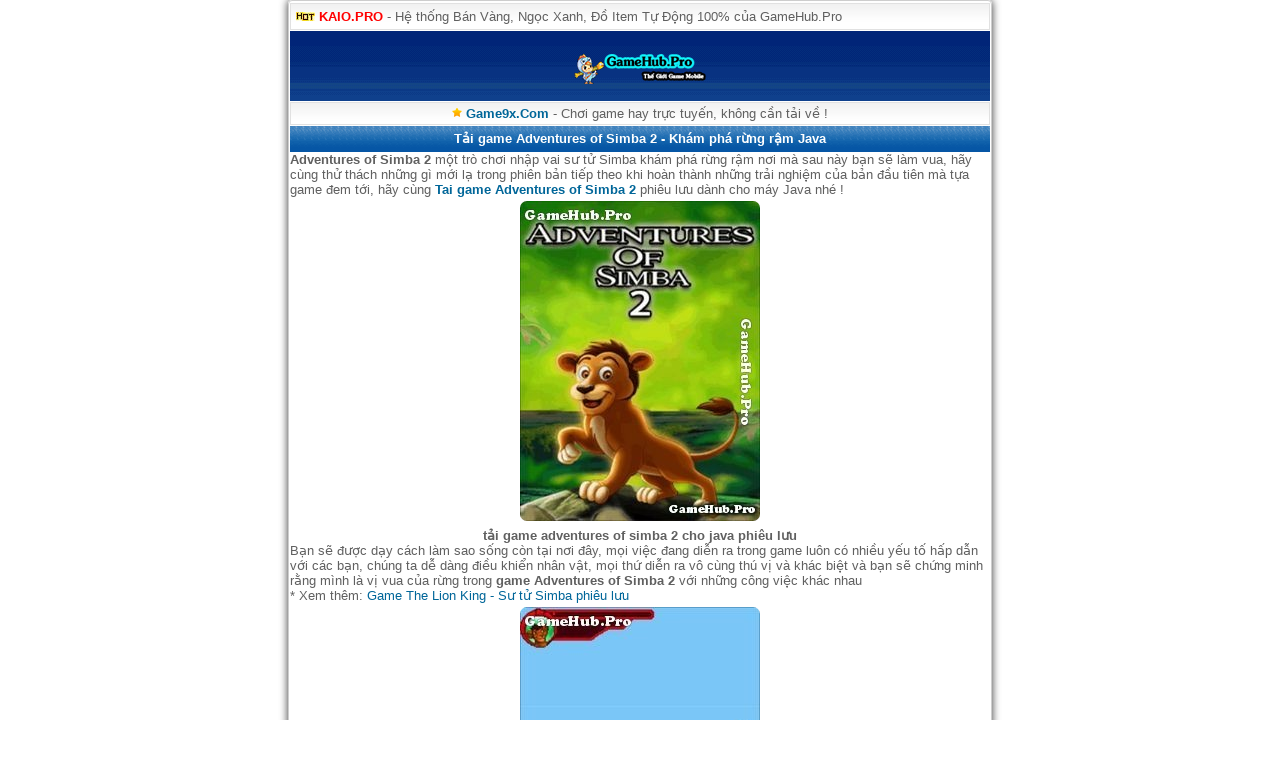

--- FILE ---
content_type: text/html; charset=UTF-8
request_url: http://gamehub.pro/post/tai-game-adventures-of-simba-2.html
body_size: 3662
content:
<!DOCTYPE html PUBLIC "-//WAPFORUM//DTD XHTML Mobile 1.2//EN" "http://www.openmobilealliance.org/tech/DTD/xhtml-mobile12.dtd">
    <html xmlns="http://www.w3.org/1999/xhtml" xml:lang="vi">
	<head>
		<meta http-equiv="content-language" content="vi" />
		<meta http-equiv="Content-Type" content="text/html; charset=utf-8" />
		<meta name="viewport" content="width=device-width; initial-scale=1.0; maximum-scale=1.0; user-scalable=0;" />
		<link rel="amphtml" href="https://gamehub.pro/post/amp/tai-game-adventures-of-simba-2.html">
		<link rel="canonical" href="https://gamehub.pro/post/tai-game-adventures-of-simba-2.html" />
		<link rel="alternate" hreflang="vi-VN" href="https://gamehub.pro/post/tai-game-adventures-of-simba-2.html" />
		<link rel="shortcut icon" href="https://gamehub.pro/favicon.ico" type="image/x-icon" />
		<title>Tải game Adventures of Simba 2 - Khám phá rừng rậm Java</title>
		<meta name="description" content="" />
		<meta name="author" content="Long Nguyễn" />
		<meta name="google-site-verification" content="ubWr4GC8v_0ubtc4h7CB2xQUBBcTnn-6vVFdJqXnVxo" />
		<meta name="dmca-site-verification" content="eWo4TXlNZVUxYjZtWEF3RGZFbTNJQT090" />
		<meta name="robots" content="index,follow" />
		<meta name='revisit-after' content='1 days'/>
		<link rel="stylesheet" href="https://gamehub.pro/theme/style.css" type="text/css" />
	</head>
		<body>
<div class="list1"><img src="http://gamehub.pro/images/hot.jpg" title="*" alt="*"/> <strong><a href="http://kaio.pro" title="KAIO.PRO" style="color:red;">KAIO.PRO</a></strong> - Hệ thống Bán Vàng, Ngọc Xanh, Đồ Item Tự Động 100% của GameHub.Pro</div><div class="logo">
		<a href="https://gamehub.pro/" title="tai game java"><img src="/logo.png" title="tai game java" alt="tai game java"/></a>
	</div>
	<div class="menu" style="text-align: center;">
		<img src="http://gamehub.pro/images/hot.png" title="*" alt="*"/> <a href="https://game9x.com" title="game 9x"><strong>Game9x.Com</strong></a> - Chơi game hay trực tuyến, không cần tải về !
	</div>		<div class="phdr" style="text-align: center;">
<h1>Tải game Adventures of Simba 2 - Khám phá rừng rậm Java</h1>
		</div>
	<div class="forumtxt">
<strong>Adventures of Simba 2</strong> một trò chơi nhập vai sư tử Simba khám phá rừng rậm nơi mà sau này bạn sẽ làm vua, hãy cùng thử thách những gì mới lạ trong phiên bản tiếp theo khi hoàn thành những trải nghiệm của bản đầu tiên mà tựa game đem tới, hãy cùng <strong><a href="http://gamehub.pro/tai-game-adventures-of-simba-2.html" title="Tai game Adventures of Simba 2">Tai game Adventures of Simba 2</a></strong> phiêu lưu dành cho máy Java nhé !<br />
		<p style="text-align: center;">
	<img src="http://gamehub.pro/files/hinh-anh/01-2017/tai-game-adventures-of-simba-2_236916842.jpg" alt="Tải game Adventures of Simba 2 - Khám phá rừng rậm Java" style="width: 240px"/>
		</p>
	<h2 style="text-align: center;">tải game adventures of simba 2 cho java phiêu lưu</h2>
Bạn sẽ được dạy cách làm sao sống còn tại nơi đây, mọi việc đang diễn ra trong game luôn có nhiều yếu tố hấp dẫn với các bạn, chúng ta dễ dàng điều khiển nhân vật, mọi thứ diễn ra vô cùng thú vị và khác biệt và bạn sẽ chứng minh rằng mình là vị vua của rừng trong <strong>game Adventures of Simba 2</strong> với những công việc khác nhau<br />
* Xem thêm: <a href="http://gamehub.pro/tai-game-the-lion-king.html" title="Game The Lion King - Sư tử Simba phiêu lưu">Game The Lion King - Sư tử Simba phiêu lưu</a><br />
		<p style="text-align: center;">
	<img src="http://gamehub.pro/files/hinh-anh/01-2017/tai-game-adventures-of-simba-2_852742666.jpg" alt="Tải game Adventures of Simba 2 - Khám phá rừng rậm Java" style="width: 240px"/>
		</p>
<p style="text-align: center;"><em>hình ảnh game adventures of simba 2 trên máy java</em></p>Cuộc phiêu lưu sẽ có nhiều nguy hiểm, bạn cần chắc chắn đúng thời điểm để tấn công những loài sâu bọ, những động vật trong game khi cần thiết, bạn cũng sẽ bị bọn chúng tấn công lại và tất nhiên hãy cố sống sót để thực hiện được sự mệnh riêng của bạn với <strong>Adventures of Simba 2 Java</strong> trò chơi phiêu lưu cực hay này<br />
		<p style="text-align: center;">
	<img src="http://gamehub.pro/files/hinh-anh/01-2017/tai-game-adventures-of-simba-2_903066596.jpg" alt="Tải game Adventures of Simba 2 - Khám phá rừng rậm Java" style="width: 240px"/>
		</p>
	<h3 style="text-align: center;">tải game adventures of simba 2 phiêu lưu cực hay</h3>
Game với nhiều chế độ chơi, cách điều khiển di chuyển vô cùng dễ dàng bạn sẽ thấy được sự hay ho mỗi khi tham gia vào phiên bản mới này của game này, chú sư tử sẽ có những bài học nhớ đời khi trải nghiệm hết các màn chơi của tựa game phiêu lưu thú vị này cùng <strong><u>Tai game Adventures of Simba 2</u></strong> để chơi thôi
	</div>
<p style="text-align: right;">
<a href="http://www.facebook.com/sharer/sharer.php?u=https://gamehub.pro/post/tai-game-adventures-of-simba-2.html" rel="nofollow" target="_blank" title="Chia sẻ lên Facebook"><img alt="Facebook" src="/images/fb.png"  height="17px" width="17px"></a>
<a href="http://plus.google.com/share?url=https://gamehub.pro/post/tai-game-adventures-of-simba-2.html" rel="nofollow" target="_blank" title="Chia sẻ lên Google Plus"><img alt="Google Plus" src="/images/gg.png"  height="17px" width="17px"></a>
</p>	<div class="phdr" style="text-align: center;"><b>Game Adventures of Simba 2 Java</b></div>
		<div class="dow">
	<img src="https://gamehub.pro/images/dow.png" alt="Màn Hình 128x128"/> 
<a href="https://gamehub.pro/dl/14792" title="Màn Hình 128x128"><b>Màn Hình 128x128</b></a> | <a href="https://gamehub.pro/mod/14792/jad" style="color:red">JAD</a>
		</div>		<div class="dow">
	<img src="https://gamehub.pro/images/dow.png" alt="Màn Hình 128x160"/> 
<a href="https://gamehub.pro/dl/14793" title="Màn Hình 128x160"><b>Màn Hình 128x160</b></a> | <a href="https://gamehub.pro/mod/14793/jad" style="color:red">JAD</a>
		</div>		<div class="dow">
	<img src="https://gamehub.pro/images/dow.png" alt="Màn Hình 176x220"/> 
<a href="https://gamehub.pro/dl/14794" title="Màn Hình 176x220"><b>Màn Hình 176x220</b></a> | <a href="https://gamehub.pro/mod/14794/jad" style="color:red">JAD</a>
		</div>		<div class="dow">
	<img src="https://gamehub.pro/images/dow.png" alt="Màn Hình 208x208"/> 
<a href="https://gamehub.pro/dl/14795" title="Màn Hình 208x208"><b>Màn Hình 208x208</b></a> | <a href="https://gamehub.pro/mod/14795/jad" style="color:red">JAD</a>
		</div>		<div class="dow">
	<img src="https://gamehub.pro/images/dow.png" alt="Màn Hình 240x320"/> 
<a href="https://gamehub.pro/dl/14796" title="Màn Hình 240x320"><b>Màn Hình 240x320</b></a> | <a href="https://gamehub.pro/mod/14796/jad" style="color:red">JAD</a>
		</div>		<div class="dow">
	<img src="https://gamehub.pro/images/dow.png" alt="Màn Hình 240x320 (Cảm Ứng)"/> 
<a href="https://gamehub.pro/dl/14797" title="Màn Hình 240x320 (Cảm Ứng)"><b>Màn Hình 240x320 (Cảm Ứng)</b></a> | <a href="https://gamehub.pro/mod/14797/jad" style="color:red">JAD</a>
		</div>		<div class="dow">
	<img src="https://gamehub.pro/images/dow.png" alt="Màn Hình 240x400"/> 
<a href="https://gamehub.pro/dl/14798" title="Màn Hình 240x400"><b>Màn Hình 240x400</b></a> | <a href="https://gamehub.pro/mod/14798/jad" style="color:red">JAD</a>
		</div>		<div class="dow">
	<img src="https://gamehub.pro/images/dow.png" alt="Màn Hình 320x240"/> 
<a href="https://gamehub.pro/dl/14799" title="Màn Hình 320x240"><b>Màn Hình 320x240</b></a> | <a href="https://gamehub.pro/mod/14799/jad" style="color:red">JAD</a>
		</div>		<div class="dow">
	<img src="https://gamehub.pro/images/dow.png" alt="Màn Hình 352x416"/> 
<a href="https://gamehub.pro/dl/14800" title="Màn Hình 352x416"><b>Màn Hình 352x416</b></a> | <a href="https://gamehub.pro/mod/14800/jad" style="color:red">JAD</a>
		</div>		<div class="dow">
	<img src="https://gamehub.pro/images/dow.png" alt="Màn Hình 360x640"/> 
<a href="https://gamehub.pro/dl/14801" title="Màn Hình 360x640"><b>Màn Hình 360x640</b></a> | <a href="https://gamehub.pro/mod/14801/jad" style="color:red">JAD</a>
		</div>		<div class="menu">
	
<a href="https://gamehub.pro" title="Trang Chu">Trang Chủ</a>
 » <span itemscope itemtype="http://data-vocabulary.org/Breadcrumb">
		<a href="https://gamehub.pro/post/game-java.html" itemprop="url" title="Game Java">
	<span itemprop="title">Game Java</span>
		</a>
	</span>
	 » <span itemscope itemtype="http://data-vocabulary.org/Breadcrumb">
		<a href="https://gamehub.pro/post/game-java-cap-nhat.html" itemprop="url" title="Game Java Cập Nhật">
	<span itemprop="title">Game Java Cập Nhật</span>
		</a>
	</span>
	
		</div>
		<div class="phdr">
	<b>• Bài Viết Cùng Chủ Đề</b>
		</div>
		<div class="list1">
	<img src="https://gamehub.pro/images/saoxanh.png" alt="Game Magic Forest Match - Phép thuật bí ẩn" />
	<a href="https://gamehub.pro/post/tai-game-magic-forest-match.html" title="Game Magic Forest Match - Phép thuật bí ẩn"><b>Game Magic Forest Match - Phép thuật bí ẩn</b></a>
		</div>
		<div class="list1">
	<img src="https://gamehub.pro/images/saoxanh.png" alt="Talking Tom Cat 3 – Chú Mèo Vui Nhộn" />
	<a href="https://gamehub.pro/post/tai-game-talking-tom-cat-3-java.html" title="Talking Tom Cat 3 – Chú Mèo Vui Nhộn"><b>Talking Tom Cat 3 – Chú Mèo Vui Nhộn</b></a>
		</div>
		<div class="list1">
	<img src="https://gamehub.pro/images/saoxanh.png" alt="Game 2048 - Cực khó Cho Java" />
	<a href="https://gamehub.pro/post/tai-game-2048-cho-java.html" title="Game 2048 - Cực khó Cho Java"><b>Game 2048 - Cực khó Cho Java</b></a>
		</div>
		<div class="list1">
	<img src="https://gamehub.pro/images/saoxanh.png" alt="Flappy bird - chú Chim vỗ Cánh" />
	<a href="https://gamehub.pro/post/tai-flappy-bird-cho-java.html" title="Flappy bird - chú Chim vỗ Cánh"><b>Flappy bird - chú Chim vỗ Cánh</b></a>
		</div>
		<div class="list1">
	<img src="https://gamehub.pro/images/saoxanh.png" alt="Jungle League - Đại Hội Mãnh Thú" />
	<a href="https://gamehub.pro/post/tai-game-jungle-league.html" title="Jungle League - Đại Hội Mãnh Thú"><b>Jungle League - Đại Hội Mãnh Thú</b></a>
		</div>
<div class="topmenu" style="text-align: center;">
	<form action="/blogs/search.php" method="get">
		<p style="margin:0;padding:0;"><input type="text" name="search" size="10" placeholder="Nhập Từ Khóa" />
		<input value="Tìm Kiếm" type="submit"/></p>
	</form>
</div>
<div class="end" style="text-align: center;">
<a href="/quy-dinh-su-dung" title="Quy định sử dụng">Quy định sử dụng</a> | <a href="/thong-tin-lien-he" title="Thông tin liên hệ">Thông tin liên hệ</a><br />
<b style="color:#561D00;">Thế Giới Giải Trí Di Động</b><br />
© 2017 <strong><a href="http://gamehub.pro/" title="tai game java">Tai Game Java</a></strong> ™
<a href="http://www.dmca.com/Protection/Status.aspx?ID=de027e7a-0807-489d-8d0a-5802e4b6cb96" title="DMCA.com Protection Status" class="dmca-badge"> <img style="width: 20px;" src ="//images.dmca.com/Badges/_dmca_premi_badge_3.png?ID=de027e7a-0807-489d-8d0a-5802e4b6cb96"  alt="DMCA.com Protection Status" /></a> </div>
<script type="text/javascript">
document.oncontextmenu = function (){ return false};
</script>
<script type="text/javascript">
  (function(i,s,o,g,r,a,m){i['GoogleAnalyticsObject']=r;i[r]=i[r]||function(){
  (i[r].q=i[r].q||[]).push(arguments)},i[r].l=1*new Date();a=s.createElement(o),
  m=s.getElementsByTagName(o)[0];a.async=1;a.src=g;m.parentNode.insertBefore(a,m)
  })(window,document,'script','//www.google-analytics.com/analytics.js','ga');

  ga('create', 'UA-54155600-1', 'auto');
  ga('send', 'pageview');

</script>
	</body>
</html>

--- FILE ---
content_type: text/plain
request_url: https://www.google-analytics.com/j/collect?v=1&_v=j102&a=441412813&t=pageview&_s=1&dl=http%3A%2F%2Fgamehub.pro%2Fpost%2Ftai-game-adventures-of-simba-2.html&ul=en-us%40posix&dt=T%E1%BA%A3i%20game%20Adventures%20of%20Simba%202%20-%20Kh%C3%A1m%20ph%C3%A1%20r%E1%BB%ABng%20r%E1%BA%ADm%20Java&sr=1280x720&vp=1280x720&_u=IEBAAEABAAAAACAAI~&jid=369900116&gjid=335361343&cid=1386636661.1769403498&tid=UA-54155600-1&_gid=776269663.1769403498&_r=1&_slc=1&z=1844444281
body_size: -284
content:
2,cG-0Y004H84Z5